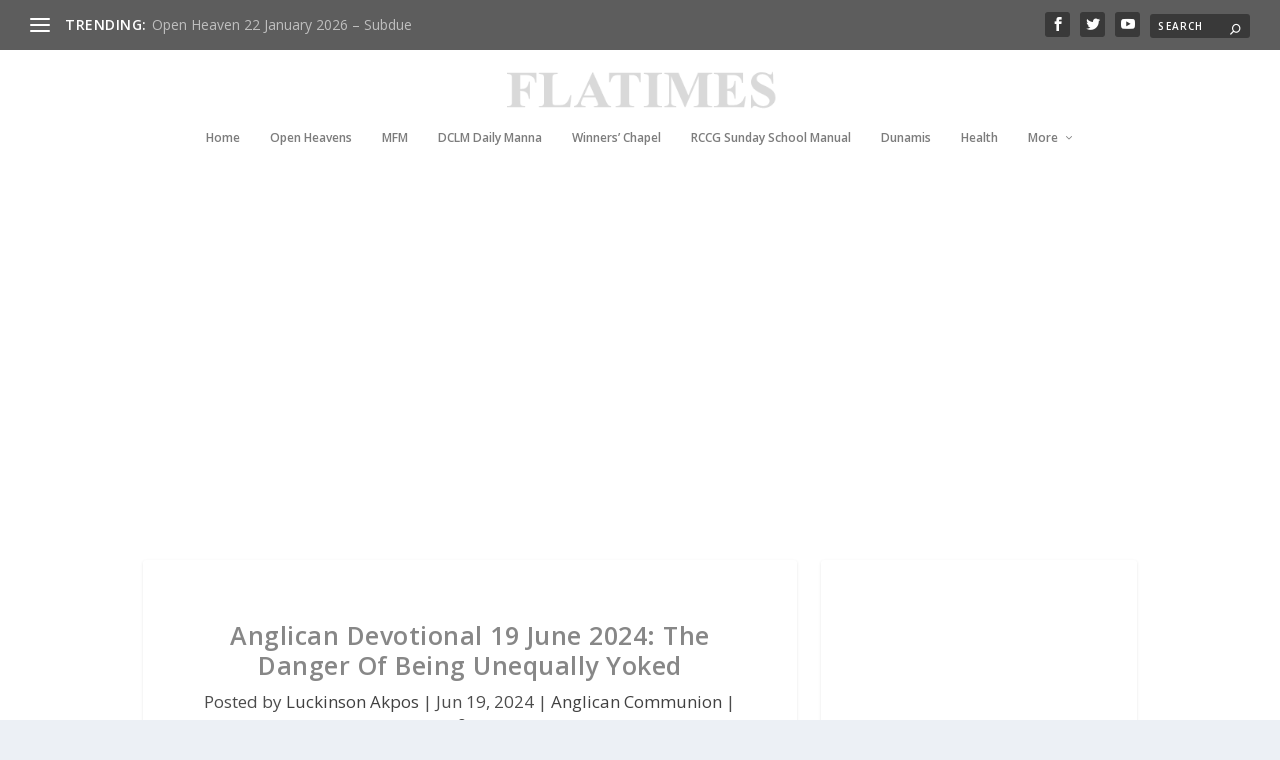

--- FILE ---
content_type: text/html; charset=utf-8
request_url: https://www.google.com/recaptcha/api2/aframe
body_size: 268
content:
<!DOCTYPE HTML><html><head><meta http-equiv="content-type" content="text/html; charset=UTF-8"></head><body><script nonce="QM7xBbTKgvGEVOo3Sx-Gsw">/** Anti-fraud and anti-abuse applications only. See google.com/recaptcha */ try{var clients={'sodar':'https://pagead2.googlesyndication.com/pagead/sodar?'};window.addEventListener("message",function(a){try{if(a.source===window.parent){var b=JSON.parse(a.data);var c=clients[b['id']];if(c){var d=document.createElement('img');d.src=c+b['params']+'&rc='+(localStorage.getItem("rc::a")?sessionStorage.getItem("rc::b"):"");window.document.body.appendChild(d);sessionStorage.setItem("rc::e",parseInt(sessionStorage.getItem("rc::e")||0)+1);localStorage.setItem("rc::h",'1769115938062');}}}catch(b){}});window.parent.postMessage("_grecaptcha_ready", "*");}catch(b){}</script></body></html>